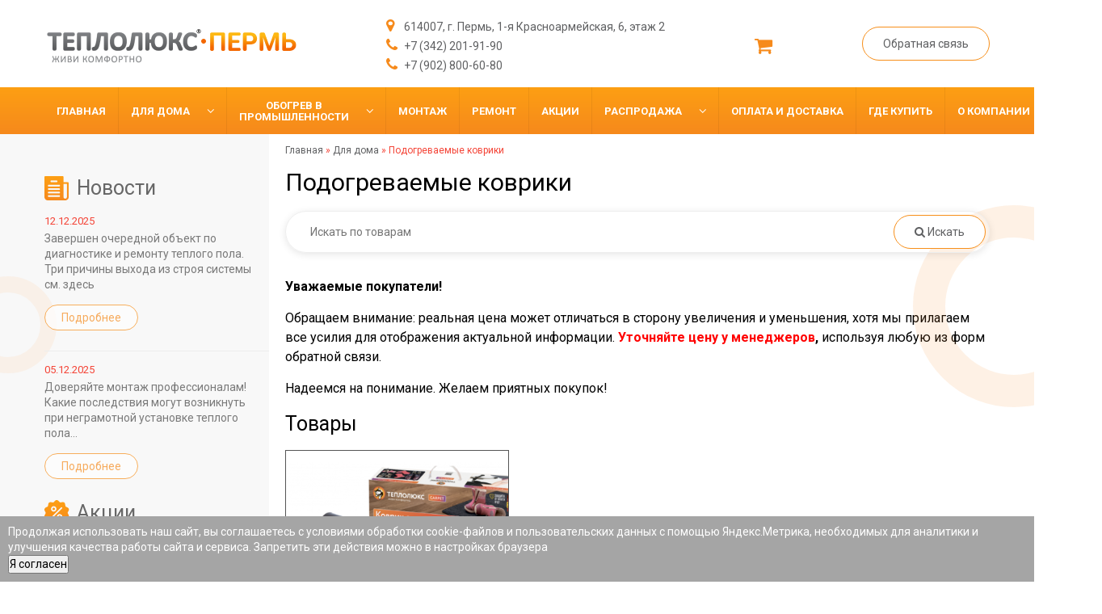

--- FILE ---
content_type: text/html; charset=UTF-8
request_url: https://teplolux.perm.ru/dlya-doma/podogrevaemye-kovriki/
body_size: 8176
content:
<!DOCTYPE html>
<html lang="ru-RU" prefix="og: http://ogp.me/ns# fb: http://ogp.me/ns/fb#">
<head>
	<meta charset="utf-8">
	<meta http-equiv="content-type" content="text/html; charset=utf-8">
	<title>Подогреваемые коврики</title>
	<base href="https://teplolux.perm.ru">
	<meta name="viewport" content="width=device-width">
	<meta name="mobileOptimized" content="480">
	
	<meta name="description" content="">
	<meta name="keywords" content="">
	<meta name="author" content="Теплолюкс">
	<meta property="og:title" content='Подогреваемые коврики'>
	<meta property="og:type" content="website">
	<meta property="og:url" content="https://teplolux.perm.ru/dlya-doma/podogrevaemye-kovriki/">
	<meta property="og:image" content="https://teplolux.perm.ru/assets/images/logo2.png">
	<meta property="og:site_name" content="Теплолюкс">
	<meta property="og:description" content="">
	<meta name="twitter:card" content="summary">
	<meta name="twitter:site" content="Теплолюкс">
	<meta name="twitter:title" content='Подогреваемые коврики'>
	<meta name="twitter:description" content="">
	<meta name="twitter:creator" content="Теплолюкс">
	<meta name="twitter:image:src" content="https://teplolux.perm.ru/assets/images/logo(1).png">
	<meta name="twitter:domain" content="https://teplolux.perm.ru/dlya-doma/podogrevaemye-kovriki/">
	<meta name="format-detection" content="telephone=no">
	<meta name="format-detection" content="address=no">
	<meta http-equiv="x-rim-auto-match" content="none">
	<meta name="yandex-verification" content="227be57a05bf77d2"/>
	<link rel="dns-prefetch" href="//fonts.googleapis.com/">
	<link rel="dns-prefetch" href="//maxcdn.bootstrapcdn.com/">
	<link rel="dns-prefetch" href="//mc.yandex.ru/">
	<link rel="stylesheet" href="https://maxcdn.bootstrapcdn.com/font-awesome/4.6.3/css/font-awesome.min.css">
	<link rel="stylesheet" href="css/basic.css" type="text/css" media="all">
	<link rel="stylesheet" href="css/style.css?3" type="text/css" media="all">
	<link rel="icon" href="favicon.ico" type="image/x-icon">
	<link rel="shortcut icon" href="favicon.ico" type="image/x-icon">
	<link rel="sitemap" type="application/xml" title="sitemap" href="sitemap.xml">
	<link rel="alternate" type="application/rss+xml" title="Новостная лента - Теплолюкс" href="rss.xml">
	<link href='https://fonts.googleapis.com/css?family=Roboto:400,700&subset=latin,cyrillic' rel='stylesheet' type='text/css'>
</head>

	<body>
		<div id="main">
			<div id="header" class="esc">
	<div class="wrap">
		<div class="header">
			<a href="/" class="logo" title="На главную Теплолюкс">
				<img src="assets/images/logo(1).png" alt="">
			</a>
			<div class="contacts">
				<p><i class="fa fa-map-marker"></i> 614007, г. Пермь, 1-я Красноармейская, 6, этаж 2</p>
				<a href="tel:+73422019190"><i class="fa fa-phone"></i> +7 (342) 201-91-90</a>
				<a href="tel:+79028006080"><i class="fa fa-phone"></i> +7 (902) 800-60-80</a>
			</div>
			<!--div class="contacts">
				<a href="tel:+79028006080"><i class="fa fa-phone"></i> +7 (902) 800-60-80</a>
				<a href="tel:"><i class="fa fa-phone"></i> </a>
			</div-->
			<div class="cart" id="smallcart">
				
			</div>
			<div class="callback">
				<span class="call button" data-call="#call">Обратная связь</span>
			</div>
			<span class="menuopen"></span>
		</div>
	</div>
</div>
<div id="menu" class="esc">
	<div class="wrap">
		<ul class="topmenu">
		<li class="first level1 odd"><a href="/"><span>Главная</span></a><li class="level1 parent active even"><a href="/dlya-doma/"><span>Для&nbsp;дома</span></a><span class="showlevel"></span><ul><li class="first level2 odd"><a href="/dlya-doma/elektricheskie-tyoplye-poly/"><span>Электрические тёплые полы</span></a><li class="level2 even"><a href="/dlya-doma/vodyanye-teplye-poly/"><span>Водяные теплые полы</span></a><li class="level2 odd"><a href="/dlya-doma/termoregulyatory/"><span>Терморегуляторы и реле напряжения</span></a><li class="level2 even"><a href="/dlya-doma/obogrev-krovli/"><span> Обогрев кровли </span></a><li class="level2 odd"><a href="/dlya-doma/obogrev-bytovyh-truboprovodov/"><span>Обогрев бытовых трубопроводов</span></a><li class="level2 even"><a href="/dlya-doma/obogrev-krylca-ploshhadok-vezdov-v-garazh/"><span>Обогрев крыльца, площадок, въездов в гараж</span></a><li class="level2 odd"><a href="/dlya-doma/obogrev-zerkal/"><span>Обогрев зеркал</span></a><li class="level2 even"><a href="/dlya-doma/kopiya-obogrev-grunta-v-teplicah/"><span>Обогрев грунта в теплицах</span></a><li class="level2 odd"><a href="/dlya-doma/osushiteli-vlagi-dlya-vannyh-komnat1/"><span>Осушители влаги для ванных комнат</span></a><li class="level2 even"><a href="/dlya-doma/zashhita-ot-potopa/"><span>Защита от потопа</span></a><li class="level2 odd"><a href="/dlya-doma/truby-i-fitingi/"><span>Трубы и фитинги</span></a><li class="level2 current even"><a href="/dlya-doma/podogrevaemye-kovriki/"><span>Подогреваемые коврики</span></a><li class="level2 odd"><a href="/dlya-doma/teplovaya-tehnika/"><span>Тепловая техника</span></a><li class="level2 even"><a href="/dlya-doma/teploizolyaciya/"><span>Теплоизоляция</span></a><li class="last level2 odd"><a href="/dlya-doma/vodonagrevateli/"><span>Водонагреватели</span></a></ul></li><li class="level1 parent odd"><a href="/obogrev-v-promyshlennosti/"><span>Обогрев в промышленности</span></a><span class="showlevel"></span><ul><li class="first level2 odd"><a href="/obogrev-v-promyshlennosti/obogrev-otkrytyh-ploshhadej/"><span>Обогрев открытых площадей</span></a><li class="level2 even"><a href="/obogrev-v-promyshlennosti/obogrev-truboprovodov/"><span>Обогрев трубопроводов</span></a><li class="level2 odd"><a href="/obogrev-v-promyshlennosti/obogrev-rezervuarov-i-emkostej/"><span>Обогрев резервуаров и емкостей</span></a><li class="level2 even"><a href="/obogrev-v-promyshlennosti/nagrevatelnye-kabeli/"><span>Нагревательные кабели</span></a><li class="level2 odd"><a href="/obogrev-v-promyshlennosti/obogrev-krovli-i-vodostochnoj-sistemy/"><span>Обогрев кровли и водосточной системы</span></a><li class="level2 even"><a href="/obogrev-v-promyshlennosti/progrev-betona/"><span>Прогрев бетона</span></a><li class="level2 odd"><a href="/obogrev-v-promyshlennosti/obogrev-polov-i-grunta-pod-morozilnymi-kamerami"><span>Обогрев грунта под морозильными камерами</span></a><li class="level2 even"><a href="/obogrev-v-promyshlennosti/komplektuyushhie/"><span>Комплектующие для монтажа, ремонта</span></a><li class="last level2 odd"><a href="/obogrev-v-promyshlennosti/sistemy-upravleniya-obogrevom/"><span>Системы управления обогревом</span></a></ul></li><li class="level1 even"><a href="/montazhnye-raboty"><span>Монтаж</span></a><li class="level1 odd"><a href="/remont"><span>Ремонт</span></a><li class="level1 even"><a href="/about/akcii/"><span>Акции</span></a><li class="level1 parent odd"><a href="/rasprodazha/"><span>Распродажа</span></a><span class="showlevel"></span><ul><li class="first level2 odd"><a href="/rasprodazha/lyuki-dvercy-revizionnye/"><span>Люки-дверцы для инженерных коммуникаций</span></a><li class="level2 even"><a href="/rasprodazha/ventilyaciya/"><span>Вентиляция</span></a><li class="level2 odd"><a href="/rasprodazha/obogrev-grunta-v-teplicah/"><span>Обогрев грунта в теплицах</span></a><li class="level2 even"><a href="/rasprodazha/osushiteli-vlagi-dlya-vannyh-komnat/"><span>Осушители влаги для ванных комнат</span></a><li class="level2 odd"><a href="/rasprodazha/neptun-bugatti-smart1/"><span>Контроль протечек воды</span></a><li class="level2 even"><a href="/rasprodazha/teplolyuks-flora/"><span>Полотенцесушители Теплолюкс FLORA</span></a><li class="level2 odd"><a href="/rasprodazha/kopiya-rasprodazha-skladskih-ostatkov-tyoplyh-polov"><span>Электрический тёплый пол</span></a><li class="level2 even"><a href="/rasprodazha/polotencesushiteli-margroid/"><span>Полотенцесушители Маргроид</span></a><li class="level2 odd"><a href="/rasprodazha/fitingi-dlya-metalloplastikovyh-trub/"><span>Фитинги для металлопластиковых труб</span></a><li class="level2 even"><a href="/rasprodazha/nagrevatelnyj-kabel1/"><span>Нагревательный кабель</span></a><li class="last level2 odd"><a href="/rasprodazha/santehnika/"><span>Сантехника</span></a></ul></li><li class="level1 even"><a href="/payment-and-delivery"><span>Оплата&nbsp;и&nbsp;доставка</span></a><li class="level1 odd"><a href="/buy"><span>Где&nbsp;купить</span></a><li class="last level1 parent even"><a href="/about/"><span>О&nbsp;компании</span></a><span class="showlevel"></span><ul><li class="first level2 odd"><a href="/about/kontakty"><span>Контакты</span></a><li class="level2 even"><a href="/about/sotrudnichestvo"><span>Сотрудничество</span></a><li class="level2 odd"><a href="/about/novosti/"><span>Новости</span></a><li class="last level2 even"><a href="/about/akcii/"><span>Акции</span></a></ul></li>
			<li><a href="rezultaty-poiska" class="searchtext"><i class="fa fa-search"></i></a></li>
			<li>
				<div class="mobile">
					<p><i class="fa fa-map-marker"></i> 614007, г. Пермь, 1-я Красноармейская, 6, этаж 2</p>
					<a href="tel:"><i class="fa fa-phone"></i> +7 (342) 201-91-90</a>
					<a href="tel:"><i class="fa fa-phone"></i> +7 (902) 800-60-80</a>
					<a href="tel:"><i class="fa fa-phone"></i> </a>
					<!--a href="mailto:info@teplolux.perm.ru"><i class="fa fa-envelope-o"></i> info@teplolux.perm.ru</a-->
				</div>
			</li>
		</ul>
	</div>
</div>
			<div id="double" class="esc">
				<div class="wrap">
					<div class="double">
						<div class="sidebar">
							<a class="allnews" href="about/novosti/">Новости</a>
							<div class="sidenew"><div class="date">12.12.2025</div><div class="sidenewtext">Завершен очередной объект по диагностике и ремонту теплого пола. Три причины выхода из строя системы см. здесь</div><a href="https://teplolux.perm.ru/vypolnennye-proekty/lodzhiya-v-kvartire-perm" class="button side">Подробнее</a></div><div class="sidenew"><div class="date">05.12.2025</div><div class="sidenewtext">Доверяйте монтаж профессионалам! Какие последствия могут возникнуть при неграмотной установке теплого пола...</div><a href="https://teplolux.perm.ru/vypolnennye-proekty/banya-chastnyj-sektor" class="button side">Подробнее</a></div>
							<a class="allsales" href="about/akcii/">Акции</a>
							<div class="sidenew"><div class="date">13.11.2025</div><div class="sidenewtext">Распродажа остатков теплого пола Royal Thermo -20%! Успевайте, пока товар есть в наличии</div><a href="https://teplolux.perm.ru/dlya-doma/elektricheskie-tyoplye-poly/nagrevatelnye-maty/teplyj-pol-royal-thermo-flat-mat/teplyj-pol-royal-thermo-flat-mat-rtfm-2-150-vt-m-0-5m" class="button side">Подробнее</a></div>
						</div>
						<div class="content">
							<div class="bread"><span class="B_crumbBox"><span class="B_firstCrumb"><a class="B_homeCrumb" href="/" title="Тёплые полы ТЕПЛОЛЮКС®  в Перми!">Главная</a></span>  &raquo;  <a class="B_crumb" href="/dlya-doma/" title="Теплые полы для дома">Для&nbsp;дома</a>  &raquo;  <span class="B_lastCrumb"><span class="B_currentCrumb">Подогреваемые коврики</span></span></span></div>
							<h1 class="heading3">Подогреваемые коврики</h1>
							<div class="search">
								<form action="rezultaty-poiska" method="get">
									<input type="hidden" name="advsearch" value="allwords">
									<button type="submit" class="button"><i class="fa fa-search"></i> Искать</button>
									<label><input placeholder="Искать по товарам" type="text" name="search" value=""></label>
								</form>
							</div>
							<div class="text over">
								<p><strong>Уважаемые покупатели!</strong></p>
<p>Обращаем внимание: реальная цена может отличаться в сторону увеличения и уменьшения, хотя мы прилагаем все усилия для отображения актуальной информации. <strong><span style="color: #ff0000;">Уточняйте цену у менеджеров</span>, </strong>используя любую из форм обратной связи.</p>
<p>Надеемся на понимание. Желаем приятных покупок!</p>
							</div>
							
							<div class="heading4">Товары</div>
							<div class="products">								<div class="product">
									<a href="/dlya-doma/podogrevaemye-kovriki/teplolyuks-carpet-podogrevaemyj-kovrik-dlya-sushki-obuvi-80h50-seryj" class="productlink sh0">
										<div class="productimage no" style="background-image:url('assets/cache/images/assets/galleries/117/carpet_1-360x240-3aa.png');"></div>
										<div class="producttitle">
											«Теплолюкс Carpet» подогреваемый коврик для сушки обуви и обогрева ног, 80х50, серый
											<span>(упакован в картонную коробку)</span>
										</div>
									</a>
									<div class="price"><s class="oldprice"></s>4 690</div> <span class="pricenote">Цена при заказе с сайта</span>
									<span class="button tocart" data-id="117">В корзину</span>
									
								</div></div>
							
							
							<div class="both"></div>
							<br>
							<div class="text over">
								
							</div>
						</div>
					</div>
				</div>
			</div>
			<div id="form" class="esc">
	<div class="wrap">
		<div class="form alignc">
			<div class="heading4">Нужна консультация специалиста?</div>
			<br>
			<div class="f18 gray">Оставьте заявку, и мы Вам перезвоним</div>
			<br><br><br>
			<form method="post" action="dlya-doma/podogrevaemye-kovriki/" class="ajaxform">
				<input type="hidden" name="formid" value="mailer">
				<input type="hidden" name="pagetitle" value='Подогреваемые коврики'>
				<input type="hidden" name="subject" value="Заказ звонка">
				<input type="hidden" name="url" value="https://teplolux.perm.ru/dlya-doma/podogrevaemye-kovriki/">
				<label><input type="text" name="name" value="" placeholder="Ваше имя *" required="required"></label><!--required="required"-->
				<label><input type="tel" name="phone" value="" placeholder="Телефон *" pattern="((8|\+7)[\- ]?)?(\(?\d{3}\)?[\- ]?)?[\d\- ]{7,10}" required="required"></label><!--pattern="((8|\+7)[\- ]?)?(\(?\d{3}\)?[\- ]?)?[\d\- ]{7,10}" required="required"-->
				<button class="button invert" type="submit">Заказать звонок</button>
			</form>
			<br><br>
			<mark><input type="checkbox" name="policy" value="согласен" style="width:auto;display:inline-block;" required> Нажимая кнопку «Заказать звонок», Вы выражаете свое согласие с<br> <a href="assets/images/docs/private_policy.pdf" target="_blank">Политикой конфиденциальности</a> И <a href="assets/images/docs/user_agreement.pdf" target="_blank">Пользовательским соглашением</a>.</mark>
			<br><br>
		</div>
	</div>
</div>
			<div id="empty"></div>
		</div>
		<div id="footer" class="esc">
	<div class="wrap">
		<div class="footer">
			<ul>
				<li><a href="https://teplolux.perm.ru/payment-and-delivery">Оплата и доставка</a></li>
				<li><a href="https://teplolux.perm.ru/about/">О компании</a></li>
				<li><a href="https://teplolux.perm.ru/buy">Где купить</a></li>
			</ul>
			<ul>
				<!--li><a href="">Обратная связь</a></li>
				<li><a href="">Написать нам</a></li>
				<li><a href="">Заказать звонок</a></li-->
			</ul>
			<ul>
				<li><a href="">Адрес: 614007, г. Пермь, 1-я Красноармейская, 6, этаж 2</a></li>
				<li><a href="">Телефон: </a></li>
				<li><a href="https://teplolux.perm.ru/about/kontakty">Схема проезда</a></li>
			</ul>
			<div class="soc">
				
					<a target="_blank" class="vk" href="https://vk.com/teplolux_perm"><i class="fa fa-vk"></i></a>
					
				<a target="_blank" class="tg" href="https://t.me/teploluxperm" style="font-size:80%;"><i class="fa fa-send"></i></a>
				<a target="_blank" class="oz" href="https://www.ozon.ru/seller/klever-market-246200/products/?miniapp=seller_246200" style="font-size:80%;"></a>
				<a target="_blank" class="ym" href="https://market.yandex.ru/business--teploliuks-market/32534560?generalContext=t%3DshopInShop%3Bi%3D1%3Bbi%3D32534560%3B&rs=eJwz4v7EyMHBKLDwEKsEAwAU5gLS&searchContext=sins_ctx" style="font-size:80%;"></a>
					
			</div>
			<br>
			<div class="copy">© 2026 ТЕПЛОЛЮКС-ПЕРМЬ Все права защищены</div>
			Разработка сайтов: <a href="//agincom.ru" target="_blank" class="dev">Агентство Интернет Коммуникаций</a>
		</div>
		<div class="ur" style="font-size:12px;line-height:1.2;">
			Все содержащиеся на данном сайте сведения носят исключительно информационный характер и не являются публичной офертой, определяемой положениями статьи 437 Гражданского кодекса Российской Федерации. Для получения более детальной информации о характеристиках, наличии и стоимости товаров обращайтесь к менеджерам компании.
		</div>
	</div>
</div>
		<div id="call" class="modal">
	<div class="modalinner">
		<div class="heading4">Заказать звонок</div>
		<form method="post" action="dlya-doma/podogrevaemye-kovriki/" class="ajaxform">
			<input type="hidden" name="formid" value="mailer">
			<input type="hidden" name="pagetitle" value='Подогреваемые коврики'>
			<input type="hidden" name="subject" value="Заказ звонка">
			<input type="hidden" name="url" value="https://teplolux.perm.ru/dlya-doma/podogrevaemye-kovriki/">
			<label><input type="text" name="name" value="" placeholder="ФИО *" required="required"></label><!--required="required"-->
			<label><input type="tel" name="phone" value="" placeholder="Телефон *" pattern="((8|\+7)[\- ]?)?(\(?\d{3}\)?[\- ]?)?[\d\- ]{7,10}" required="required"></label><!--pattern="((8|\+7)[\- ]?)?(\(?\d{3}\)?[\- ]?)?[\d\- ]{7,10}" required="required"-->
			<label><input type="email" name="email" value="" placeholder="E-mail"></label>
			<label><textarea name="text" placeholder="Комментарий"></textarea></label>
			<button class="button invert" type="submit">Отправить</button>
			<br><br>
			<mark><input type="checkbox" name="policy" value="согласен" style="width:auto;display:inline-block;" required> Нажимая кнопку «Отправить», Вы выражаете свое согласие с<br> <a href="assets/images/docs/private_policy.pdf" target="_blank">Политикой конфиденциальности</a> И <a href="assets/images/docs/user_agreement.pdf" target="_blank">Пользовательским соглашением</a>.</mark>
			<br><br>
		</form>
		<span class="close"></span>
	</div>
</div>
<div id="consult" class="modal">
	<div class="modalinner">
		<div class="heading4">Получить консультацию</div>
		<form method="post" action="dlya-doma/podogrevaemye-kovriki/" class="ajaxform">
			<input type="hidden" name="formid" value="mailer">
			<input type="hidden" name="pagetitle" value='Подогреваемые коврики'>
			<input type="hidden" name="subject" value="Запрос консультации">
			<input type="hidden" name="url" value="https://teplolux.perm.ru/dlya-doma/podogrevaemye-kovriki/">
			<label><input type="text" name="name" value="" placeholder="ФИО *" required="required"></label><!--required="required"-->
			<label><input type="tel" name="phone" value="" placeholder="Телефон *" pattern="((8|\+7)[\- ]?)?(\(?\d{3}\)?[\- ]?)?[\d\- ]{7,10}" required="required"></label><!--pattern="((8|\+7)[\- ]?)?(\(?\d{3}\)?[\- ]?)?[\d\- ]{7,10}" required="required"-->
			<label><input type="email" name="email" value="" placeholder="E-mail"></label>
			<label><textarea name="text" placeholder="Комментарий"></textarea></label>
			<button class="button invert" type="submit">Отправить</button>
			<br><br>
			<mark><input type="checkbox" name="policy" value="согласен" style="width:auto;display:inline-block;" required> Нажимая кнопку «Отправить», Вы выражаете свое согласие с<br> <a href="assets/images/docs/private_policy.pdf" target="_blank">Политикой конфиденциальности</a> И <a href="assets/images/docs/user_agreement.pdf" target="_blank">Пользовательским соглашением</a>.</mark>
			<br><br>
		</form>
		<span class="close"></span>
	</div>
</div>
		<div id="metrika-note" style="display:flex;flex-direction:column;gap:10px;align-items:flex-start;padding:10px;background:#a5a5a5;color:#fff;position:fixed;bottom:0;left:0;right:0;z-index:99999;font-size:14px;">
    Продолжая использовать наш сайт, вы соглашаетесь с условиями обработки cookie-файлов и пользовательских данных с помощью Яндекс.Метрика, необходимых для аналитики и улучшения качества работы сайта и сервиса. Запретить эти действия можно в настройках браузера
    <button id="metrika-agree" style="cursor:pointer">Я согласен</button>
</div>

<noscript><div><img src="https://mc.yandex.ru/watch/61466527" style="position:absolute; left:-9999px;" alt="" /></div></noscript>
<script>
	const counter=61466527;
	window.addEventListener('DOMContentLoaded',function(){
		(function(m,e,t,r,i,k,a){m[i]=m[i]||function(){(m[i].a=m[i].a||[]).push(arguments)};m[i].l=1*new Date();k=e.createElement(t),a=e.getElementsByTagName(t)[0],k.async=1,k.src=r,a.parentNode.insertBefore(k,a)})(window,document,'script','//mc.yandex.ru/metrika/tag.js','ym');
		if(gc1('agreement')==1)initcounter();
		document.getElementById('metrika-agree').onclick=initcounter;
		ym(counter,'init',{clickmap:true,trackLinks:true,accurateTrackBounce:true,webvisor:true,ecommerce:"dataLayer"});//
		function initcounter(){
			document.getElementById('metrika-note').style.display='none';
			//ym(counter,'init',{clickmap:true,trackLinks:true,accurateTrackBounce:true,webvisor:true,ecommerce:"dataLayer"});
			sc1('agreement','1',7);
			//вставка скриптов
			let s1 = document.createElement('script');
			s1.textContent = `(function() { 
      var s = document['createElement']('script');
      s.type = 'text/javascript'; 
      s.async = true; 
      s.charset = 'utf-8';  
      s.src = '//cleversite.ru/cleversite/widget_new.php?supercode=1&referer_main='+encodeURIComponent(document.referrer)+'&clid=60316ydEKh&siteNew=78712'; 
      var ss = document['getElementsByTagName']('script')[0]; 
      if(ss) {
        ss.parentNode.insertBefore(s, ss);
      } else {
        document.documentElement.firstChild.appendChild(s);
      };
    })();`
			document.body.append(s1);
			/*let s2 = document.createElement('script');
			s2.textContent = ``;
			document.body.append(s2);
			let s3 = document.createElement('script');
			s3.src=""
			document.body.append(s3);*/
		}
	})
	function gc1(n){var m=document.cookie.match(new RegExp("(?:^|; )"+n.replace(/([\.$?*|{}\(\)\[\]\\\/\+^])/g,'\\$1')+"=([^;]*)"));return m?decodeURIComponent(m[1]):undefined};
	function sc1(n,v,d){var t=new Date();t.setTime(t.getTime()+d*864e5);document.cookie=n+'='+escape(v)+';expires='+t.toGMTString()+';path=/'};
</script>
<script src="assets/js/jquery.min.js"></script>
<script>
	$(function(){
		var hh=$('#header').outerHeight();
		$('.subheader').height(hh);
		$(document).on('click','.toggle',function(){$(this).toggleClass('active').next().slideToggle();});
		$('.showlevel').on('click',function(e){e.stopPropagation();$(this).toggleClass('active');});
		$('.menuopen').on('click',function(){$(this).toggleClass('show');$('.topmenu').toggleClass('show')});
		$('.text table').wrap('<div class="scrolled" />');
		var $pluses=$('.pluses');
		$pluses.height($pluses.height());
		/*--*/
		$(document).on('change','input.count,input.count2',function(){
			var val1=parseInt($(this).val());
			if(val1<1)val1=1;
			if(isNaN(val1))val1=1;
			//if(val1>$(this).data('max'))val1=$(this).data('max');
			$(this).val(val1);
			//$count.attr('data-count',val1);
		});
		$('.minus').on('click',function(){
			var input=$(this).next();
			var val=input.val();
			if(val>1){
				val--;
			}else{
				val=1;
			}
			input.val(val);
			//$count.attr('data-count',val);
		});
		$('.plus').on('click',function(){
			var input=$(this).prev();
			var val=input.val();
			//var max=input.data('max');
			if(val>0){
				val++;
			}else{
				val=1;
			}
			//if(val>max)val=max;
			input.val(val);
			//$count.attr('data-count',val);
		});
		var $tabs=$('.tabs>span');
		var $tabitems=$('.tab-items>div');
		$tabs.on('click',function(){
			$(this).addClass('active').siblings().removeClass('active');
			$tabitems.eq($(this).index()).addClass('active').siblings().removeClass('active');
		});
		/*-скролл по якорям-*/
		$(document).on('click','a[href^="#"]',function(e){
			e.preventDefault();
		    el=$(this).attr("href");
		    dest=$(el).offset().top||$('name="'+el.slice(1)+'"').offset().top;
		    $('body,html').animate({scrollTop:dest-50},500);
		});	
		/*-модалки-*/
		$('[data-call]').on('click',function(e){
			e.stopPropagation();
			var form=$(this).data('call');
			var data=$(this).data();
			$(form).addClass('visible');
			for(var k in data){
				$(form).find('[name="'+k+'"]').val(data[k]);
				//console.log('$([name="'+k+'"]).val('+data[k]+');');
			};
		});
		$('.modalinner').on('click',function(e){e.stopPropagation();});
		$('.close').click(function(){$(this).parents('.modal').removeClass('visible');});
		$('.modal').on('click',function(){$(this).removeClass('visible');});
		/*-отправка форм-*/
		$(document).on('click','.alerts',function(){$(this).remove();});	
		$(document).on('submit','form.ajaxform',function(e){
			e.preventDefault();
			var $form=$(this);
			var $submit=$form.find(':submit');
			$submit.prop('disabled',true);
			var formData=new FormData(this);
			
			$.ajax({
				type:'post',
				url:'mailer', 
				data:formData,//$form.serialize(),
				processData:false,
    			contentType:false,
				success:function(response){
					$('.alerts').remove();
					var data=JSON.parse(response);
					if(data.status){
						$form[0].reset();
						$form.parents('.modal').removeClass('visible');
						$('body').append('<div class="alerts success">Ваше сообщение успешно отправлено</div>');
						if(formData.get('formid')=='mailer') { ym(61466527, 'reachGoal', 'zvonok');}
						if(formData.get('formid')=='shoporder') { window.location='spasibo'; ym(61466527, 'reachGoal', 'zakaz_korzina');}
					}else{
						var err='';
						for(var key in data.errors){
							$form.find('[name="'+key+'"]').addClass('invalid');
							for(var key2 in data.errors[key]){
								err+=data.errors[key][key2];
							}
						}
						for(var key in data.messages){
							err+=data.messages[key];
						}
						$('body').append('<div class="alerts">'+err+'</div>');
					}
					$submit.prop('disabled',false);
				},
				error:function(){
					$('.alerts').remove();
					$('body').append('<div class="alerts">Отправка не удалась</div>');
					$submit.prop('disabled',false);
				}
			});
			return false;
		});
	});
</script>



<script>
	$(function(){
		var $fullcart=$('#fullcart');
		var $smallcart=$('#smallcart');
		if($fullcart.length)fullcart();
		if($smallcart.length)cart();
		$.ajax({
			type:'post',
			url:'cart',
			data:{type:'isadded',id:48},
			success:function(result){
				if(result)$('.tocart').addClass('added');
			},
			error:function(){console.log('Ошибка AJAX! Не удалось проверить товар.');}
		});
		$(document).on('click','.tocart',function(){
			let $this=$(this);
			$.ajax({
				type:'post',
				url:'cart',
				data:{type:'add',id:$(this).data('id'),count:$('[name="count"]').val()},
				success:function(result){
					$smallcart.html(result);
					$this.addClass('added');
					fullcart();
				},
				error:function(){console.log('Ошибка AJAX! Не удалось добавить товар.');}
			});
		});
		$(document).on('click','.delcart',function(){
			$.ajax({
				type:'post',
				url:'cart',
				data:{type:'del',id:$(this).data('id')},
				success:function(result){
					$smallcart.html(result);
					fullcart();
				},
				error:function(){console.log('Ошибка AJAX корзины! Не удалось удалить товар.');}
			});
		});
		$(document).on('click','.delall',function(){
			$.ajax({
				type:'post',
				url:'cart',
				data:{type:'delall',id:$(this).data('id')},
				success:function(result){
					$smallcart.html(result);
					fullcart();
				},
				error:function(){console.log('Ошибка AJAX корзины! Не удалось очистить корзину.');}
			});
		});
		$(document).on('click','.clearall',function(e){
			e.stopPropagation();
			$.ajax({
				type:'post',
				url:'cart',
				data:{type:'clear'},
				success:function(result){
					$smallcart.html(result);
					fullcart();
				},
				error:function(){console.log('Ошибка AJAX корзины! Не удалось удалить все товары данного id.');}
			});
		});
		function fullcart(){
			if(!$fullcart.length)return;
			$.ajax({
				type:'post',
				url:'cart',
				data:{type:'fullcart'},
				success:function(result){
					$fullcart.html(result);
				},
				error:function(){console.log('Ошибка AJAX корзины! Не удалось получить данные полной корзины');}
			});
		};
		function cart(){
			if(!$smallcart.length)return;
			$.ajax({
				type:'post',
				url:'cart',
				//crossDomain:true,
				//dataType:'jsonp',
				data:{type:'smallcart'},
				success:function(result){
					$smallcart.html(result);
				},
				error:function(){console.log('Ошибка AJAX корзины! Не удалось получить данные малой корзины');}
			});
		};
	});
</script>

<!-- Cleversite chat button --
  <script type='text/javascript'>
    (function() { 
      var s = document['createElement']('script');
      s.type = 'text/javascript'; 
      s.async = true; 
      s.charset = 'utf-8';  
      s.src = '//cleversite.ru/cleversite/widget_new.php?supercode=1&referer_main='+encodeURIComponent(document.referrer)+'&clid=60316ydEKh&siteNew=78712'; 
      var ss = document['getElementsByTagName']('script')[0]; 
      if(ss) {
        ss.parentNode.insertBefore(s, ss);
      } else {
        document.documentElement.firstChild.appendChild(s);
      };
    })(); 
  </script>
<!-- / End of Cleversite chat button -->
		
	</body>
</html> 

--- FILE ---
content_type: text/html; charset=UTF-8
request_url: https://teplolux.perm.ru/cart
body_size: -40
content:
 <i class="fa fa-shopping-cart"></i>

--- FILE ---
content_type: text/css
request_url: https://teplolux.perm.ru/css/basic.css
body_size: 2574
content:
/*общие стили*/
@charset "utf-8";
/*@font-face{font-family:CyrillicGoth;src:local(CyrillicGoth),url(CyrillicGoth.ttf);}*/
*{padding:0;margin:0;outline:0;}
html,body{width:100%;height:100%;color:#000;background:#fff;min-width:480px;-ms-text-size-adjust:100%;-webkit-text-size-adjust:100%}
body,textarea,input,button{font:14px/1.36 roboto,arial,sans-serif;}
article,aside,details,figcaption,figure,footer,header,main,menu,nav,section,summary{display:block;}
audio,canvas,progress,video{display:inline-block;}
audio:not([controls]){display:none;height:0;}
progress{vertical-align:baseline;}
.wrap{min-width:450px;max-width:1170px;position:relative;margin:0 auto;clear:both;}
.wrap:after,.clearfix:after{content:"";display:table;clear:both;}
.esc{clear:both;min-width:480px;position:relative;}
.fleft{float:left;}
.fright{float:right;}
.alignr,.justifyright{text-align:right;}
.alignl,.justifyleft{text-align:left;}
.alignc{text-align:center;}
.alignj,.justifyfull{text-align:justify;}
.nobr{white-space:nowrap;}
.just{display:inline-block;width:90%;height:1px;line-height:0;}
.white{color:#fff;}
.gray{color:#878787;}
.green{color:#679A01;}
.orange{color:#FE6634;}
.black{color:#000;}
.red{color:#BE0000;}
.dred{color:#99121B;}
.blue{color:#2F6291;}
.bold{font-weight:bold;}
.f10{font-size:10px;}
.f11{font-size:11px;}
.f12{font-size:12px;}
.f13{font-size:13px;}
.f14{font-size:14px;}
.f15{font-size:15px;}
.f16{font-size:16px;}
.f18{font-size:18px;}
.f20{font-size:20px;}
.f22{font-size:22px;}
.f24{font-size:24px;}
.f26{font-size:26px;}
.f28{font-size:28px;}
.f30{font-size:30px;}
.f32{font-size:32px;}
.f34{font-size:34px;}
.f36{font-size:36px;}
.f38{font-size:38px;}
.f40{font-size:40px;}
.both{clear:both;}
.over{overflow:hidden;}
.hidden{display:none;}
.viblock{display:inline-block;vertical-align:middle;line-height:1.18;white-space:normal;}
a{background-color:transparent;-webkit-text-decoration-skip:objects;}
a:active,a:hover{outline:0;}
img{max-width:100%;height:auto;line-height:1.2;border:0;}
::-moz-focus-inner{border:0;padding:0;}
:focus{outline:none;}

/*#main{position:relative;min-height:100%;height:auto!important;height:100%;background:#fff;}
#empty{height:200px;clear:both;}
#footer{height:200px;padding:32px 0 0;line-height:24px;overflow:hidden;margin-top:-200px;background:#fff;z-index:1;box-sizing:border-box;}*/

.bread{font-size:12px;}
.breadcrumbs,.breadcrumbs ul,.breadcrumbs li{display:inline;}
.breadcrumbs li:after{content:" › ";color:#a4a4a4;}

/*слили контента*/
.text{font-size:16px;line-height:1.5;}
.text h1,.text h2,.text h3,.text h4{min-width:150px;}
.text h1{font-weight:normal;font-size:30px;padding:0 0 15px;}
.text h2{font-weight:normal;font-size:30px;padding:0 0 15px;}
.text h3{font-weight:normal;font-size:25px;padding:0 0 15px;}
.text h4{font-weight:normal;font-size:25px;padding:0 0 15px;}
.text p{padding:0 0 15px;min-width:150px;}
.text ul,.text ol{padding:0 0 15px 20px;min-width:200px;}
.text table{max-width:100%;width:100%;border-collapse:collapse;margin:0 0 15px;}
.text td,.text th{padding:1px 8px;border:1px solid #DFDFDF;}
.text table p{padding:0;}
.text table td[colspan]{height:51px;font-size:18px;}
.text tr:nth-child(even){background:#eee;}
.text a{color:#A12412;}
.text img{max-width:100%;border:0px solid #DFDFDF;box-sizing:border-box;}
.text .justifyright{text-align:right;}
.text .justifyleft{text-align:left;}
.text .justifyfull{text-align:justify;}
.text img[style*="float: right;"],.text figure.align-right{float:right;margin:4px 0 12px 32px;max-width:50%;}
.text img[style*="float: left;"],.text figure.align-left{float:left;margin:4px 32px 12px 0;max-width:50%;}
.text figure{display:inline-block;margin:4px 0 12px;max-width:100%;}
.text figcaption{font-size:14px;text-align:center;padding:2px 0 0;}
.text img[style*="display: block;"],.text figure.align-center{display:block;clear:both;text-align:center;}
.text iframe{max-width:100%;}

/*элементы управления*/
.prev,.next{display:block;position:absolute;top:0;left:0;bottom:0;width:32px;cursor:pointer;}
.disabled .prev,.disabled .next{cursor:default;}
.next{left:auto;right:0;}
/*.nav{display:block;position:absolute;bottom:32px;left:32px;right:32px;text-align:center;}
.nav span{display:inline-block;width:10px;height:10px;border:1px solid #333;border-radius:50%;margin:5px;cursor:pointer;}
.nav span.current{background:#fff;}
.nav span:hover{background:rgba(255,255,255,.5);}*/
.disabled .nav span,.slider .nav span.current{cursor:default;}

/*просмотр в стиле фанси*/
#fngh6{display:none;position:fixed;top:0;bottom:0;left:0;right:0;background:rgba(0,0,0,.8);text-align:center;z-index:98;overflow:auto;}
#fngh7{display:inline-block;vertical-align:middle;border:9px solid #fff;border-radius:3px;max-width:96%;max-height:96%;background:#fff;transition:.2s;position:relative;}
#cls,#nxt,#prv{display:block;position:absolute;cursor:pointer;}
#cls{background:url(fancy_close.png);width:30px;height:30px;top:-20px;right:-20px;}
#prv{background:url(fancy_nav_left.png)no-repeat 50% 50%;top:0;left:0;bottom:0;width:50px;opacity:0;transition:.2s;}
#nxt{background:url(fancy_nav_right.png)no-repeat 50% 50%;top:0;right:0;bottom:0;width:50px;opacity:0;transition:.2s;}
#fngh7:hover #prv,#fngh7:hover #nxt{opacity:.5;}
#fngh7:hover #prv:hover,#fngh7:hover #nxt:hover{opacity:1;}
#fngh6 img{display:block;max-width:100%;max-height:100%;max-height:92vh;}
#fngh6 iframe{display:block;max-width:100%;max-height:100%;max-height:92vh;height:90vh;width:120vh;}

/*модалки и формы*/
.modal{visibility:hidden;display:flex;position:fixed;top:0;left:0;right:0;bottom:0;background:rgba(0,0,0,.0);overflow:auto;z-index:5;transition:.3s;}
.modalinner{opacity:0;top:-100px;margin:auto;position:relative;width:320px;padding:30px;background:#fff;border-radius:2px;border:1px solid #ddd;transition:.3s;}
.modal.visible{visibility:visible;background:rgba(0,0,0,.6);}
.modal.visible .modalinner{opacity:1;top:0;transition:.3s .3s;}
.close{display:block;position:absolute;top:0;right:0;width:44px;height:44px;background:url(close.png)no-repeat 50% 50%;cursor:pointer;}
.form{}
.form label{display:block;}
.form input,.form select,.form textarea{display:block;width:100%;box-sizing:border-box;border:1px solid #ddd;border-radius:2px;padding:8px 12px;background:#fff;text-align:left;line-height:1.2;font-size:14px;}
.form textarea{resize:vertical;min-height:72px;}
.errors{color:#981b00;padding:8px 0 0;font-size:13px;text-align:left;}
.requiredlist span{font-weight:bold;}

.alerts{position:fixed;top:15px;right:15px;background:rgba(204,0,55,.6) url(close1.png)no-repeat 100% 0;border:8px solid transparent;border-radius:4px;box-shadow:0 0 5px rgba(0,0,0,.4);color:#fff;padding:16px 4px 10px;z-index:6;cursor:pointer;opacity:0;transform:translateY(-60px);animation:alerts 2s linear forwards;}
.alerts.success{background-color:rgba(0,170,187,.6);}
@keyframes alerts{
	0%{opacity:0;transform:translateY(-60px);}
	40%{opacity:1;transform:translateY(0);}
	50%{opacity:0;transform:translateY(0);}
	60%{opacity:1;transform:translateY(0);}
	70%{opacity:0;transform:translateY(0);}
	80%{opacity:1;transform:translateY(0);}
	90%{opacity:0;transform:translateY(0);}
	100%{opacity:1;transform:translateY(0);}
}

.flex{display:flex;flex-wrap:wrap;justify-content:space-between;}
.flex-item{flex:1 1 260px;}

/*система сеток*/
.row{margin:0 -15px;clear:both;}
.row:after{content:"";display:table;clear:both;}
.col-1,.col-2,.col-3,.col-4,.col-5,.col-6,.col-7,.col-8,.col-9,.col-10,.col-11,.col-12{position:relative;min-height:1px;padding:0 15px;box-sizing:border-box;float:left;}
.col-1{width:8.33333333%;}
.col-2{width:16.66666667%;}
.col-3{width:25%;}
.col-4{width:33.33333333%;}
.col-5{width:41.66666667%;}
.col-6{width:50%;}
.col-7{width:58.33333333%;}
.col-8{width:66.66666667%;}
.col-9{width:75%;}
.col-10{width:83.33333333%;}
.col-11{width:91.66666667%;}
.col-12{width:auto;float:none;clear:both;}

/*чуть поменьше обычного экрана*/
@media (max-width:1200px) {
	.wrap{margin:0 15px;}
	#empty{height:0;}
	#footer{height:auto;margin:0;}
	.col-sm-1{width:8.33333333%;}
	.col-sm-2{width:16.66666667%;}
	.col-sm-3{width:25%;}
	.col-sm-4{width:33.33333333%;}
	.col-sm-5{width:41.66666667%;}
	.col-sm-6{width:50%;}
	.col-sm-7{width:58.33333333%;}
	.col-sm-8{width:66.66666667%;}
	.col-sm-9{width:75%;}
	.col-sm-10{width:83.33333333%;}
	.col-sm-11{width:91.66666667%;}
	.col-sm-12{width:auto;float:none;clear:both;}
	.alignl-sm{text-align:left;}
	.alignr-sm{text-align:right;}
	.alignc-sm{text-align:center;}
	.hidden-sm{display:none;}
	.visible-sm{display:block;}
	.fleft-sm{float:left;}
	.fright-sm{float:right;}
	.fnone-sm{float:none;}
}

/*планшетики*/
@media (max-width:991px) {
	
}
/*маленькие планшетики и большие телефончики*/
@media (max-width:767px){
	.col-xs-1{width:8.33333333%;}
	.col-xs-2{width:16.66666667%;}
	.col-xs-3{width:25%;}
	.col-xs-4{width:33.33333333%;}
	.col-xs-5{width:41.66666667%;}
	.col-xs-6{width:50%;}
	.col-xs-7{width:58.33333333%;}
	.col-xs-8{width:66.66666667%;}
	.col-xs-9{width:75%;}
	.col-xs-10{width:83.33333333%;}
	.col-xs-11{width:91.66666667%;}
	.col-xs-12{width:auto;float:none;clear:both;}
	.alignl-xs{text-align:left;}
	.alignr-xs{text-align:right;}
	.alignc-xs{text-align:center;}
	.hidden-xs{display:none;}
	.visible-xs{display:block;}
	.fleft-xs{float:left;}
	.fright-xs{float:right;}
	.fnone-xs{float:none;}
}
	
}
/*телефончики*/
@media (max-width:480px) {
	@-ms-viewport{width:480px;}
	@-o-viewport{width:width:480px;} 
	@viewport{width:width:480px;}
}


--- FILE ---
content_type: text/css
request_url: https://teplolux.perm.ru/css/style.css?3
body_size: 4982
content:
#header{z-index:3;background:#fff;padding:20px 0 15px;color:#5F6062;}
.header{display:flex;justify-content:space-between;white-space:nowrap;align-items:center;}
.fa-phone,.fa-map-marker{color:#f68a1b;width:19px;font-size:18px;}
.fa-clock-o,.fa-envelope-o{color:#f44336;width:19px;font-size:17px;}
.contacts{white-space:nowrap;line-height:24px;}
.contacts a{display:block;text-decoration:none;color:#5F6062;}
.fa-shopping-cart{color:#f68a1b;font-size:24px;}
.cart{}
.cart a{display:block;text-decoration:none;position:relative;}
.cart span{position:absolute;top:-8px;right:-8px;font-size:11px;line-height:18px;height:16px;min-width:16px;background:#fff;border:1px solid #F68A1B;border-radius:9px;text-align:center;color:#5F6062;}

.pricenote{color:blue;font-weight:bold;}

#menu{height:58px;background:linear-gradient(0deg,#F6891C,#FD9F13);z-index:2;}
.scrolled{max-width:100%;overflow:auto;}
.text colgroup,.text td,.text th{width:auto!important;height:auto!important;}
.text tr{height:auto!important;}
.text table{width:100%!important;height:auto!important;}

.topmenu{display:flex;justify-content:space-between;}
.topmenu li{display:block;position:relative;list-style:none;flex:1 1 auto;}
.topmenu li+li{border-left:1px solid rgba(0,0,0,.06);}
.topmenu a{display:block;padding:0 15px;color:#fff;text-decoration:none;transition:.2s;line-height:58px;text-align:center;font-weight:bold;text-transform:uppercase;font-size:13px;}
.topmenu a span{display:inline-block;line-height:1.1;vertical-align:middle;}
/*.topmenu .current>a,.topmenu .active>a{color:#64B2FA;text-decoration:underline;}*/
.topmenu a:hover,.topmenu:hover .current:hover{background-color:rgba(0,0,0,.1);}
/*.topmenu .current:first-child{display:none;}*/
.parent>a{padding:0 45px 0 15px;}
.showlevel{position:absolute;top:0;right:0;bottom:0;width:40px;background:rgba(0,0,0,.0) url(arrow_down.png)no-repeat 50% 50%;transition:background .2s;cursor:pointer;}
.showlevel:hover,.showlevel.active{background-color:rgba(0,0,0,.2);}
.showlevel.active{transform:rotate(180deg);}
.topmenu ul{display:block;position:absolute;top:100%;left:0;visibility:hidden;opacity:0;transform:translateY(20px);transition:.2s;background:#F2f2f2;width:100%;min-width:240px;}
.topmenu li:nth-child(n+5) ul{left:auto;right:0;}
.topmenu ul a{padding:15px;line-height:1.1;color:#333;}
.topmenu ul li+li:before{content:"";display:block;position:absolute;top:0;left:15px;right:15px;height:1px;background:#7F90BB;}
.parent:hover ul,.showlevel.active+ul{visibility:visible;opacity:1;transform:translateY(0);}
.menuopen,#menu .mcontacts,#menu .closemenu{display:none;}

.button,.text .button{display:inline-block;padding:8px 25px;margin:5px 0;line-height:24px;color:#5F6062;text-decoration:none;box-sizing:border-box;border:1px solid #F78F1A;text-align:center;cursor:pointer;transition:.2s;border-radius:21px;position:relative;overflow:hidden;user-select:none;-webkit-user-select:none;white-space:nowrap;background:#fff;}
.button:hover{color:#fff;background:#F78F1A;}
.button.fill:before{content:"";display:block;position:absolute;top:0;left:0;width:200%;height:100%;background:linear-gradient(90deg,#FF2B6A,#FF9900 50%,#FF9900);transition:.2s;}
.button.fill:hover:before{left:-100%;}
.button span{position:relative;z-index:1;color:#fff;}
.button.side{color:#F68A1B;opacity:.7;padding:3px 20px;}
.button.side:hover{color:#F68A1B;background:none;opacity:1;}
.product .button{color:#F68A1B;padding:3px 20px;position:absolute;left:10px;bottom:15px;}
.product .button:hover{color:#fff;}
.button.invert{color:#fff;background:#F78F1A;}
.button.invert:hover{color:#5F6062;background:#fff;}
.buttons{display:flex;margin:0 -15px;}
.buttons .button{margin:2px 15px 3px;flex:1;}
.button.tocart.added:before{content:"В корзине";display:block;position:absolute;top:0;left:0;right:0;bottom:0;color:#fff;background:#FF3B14;padding:8px 25px;transition:.2s;}
.button.tocart.added:hover:before{opacity:0;}
.product .button.tocart.added:before{padding:3px 20px;}

.search{margin:0 0 30px;box-shadow:0 2px 10px rgba(0,0,0,.1);border:1px solid #eee;border-radius:30px;height:50px;position:relative;z-index:1;}
.search .button{float:right;margin:4px;}
.search label{display:block;overflow:hidden;}
.search input{border:0;padding:0 30px;line-height:50px;border:0;background:none;width:100%;box-sizing:border-box;}

#slider{height:660px;overflow:hidden;}
.slider{height:640px;position:relative;}
.slide{display:block;position:absolute;top:0;left:0;height:100%;width:100%;background-position:50%;background-size:cover;display:flex;align-items:center;text-decoration:none;color:#000;}
.slide:before{content:"";display:block;position:absolute;top:100%;margin:-210px 0 0;right:50%;width:420px;height:420px;border-radius:50%;border:80px solid rgba(246,138,47,.4);box-sizing:border-box;clip-path:polygon(0 0,100% 0,100% 50%,0% 50%);-webkit-clip-path: polygon(0 0,100% 0,100% 50%,0% 50%);}
.slide:after{content:"";display:block;position:absolute;top:100%;margin:-150px 0 0 150px;left:50%;width:300px;height:300px;border-radius:50%;border:60px solid rgba(246,138,47,.8);box-sizing:border-box;clip-path:polygon(0 0,100% 0,100% 50%,0% 50%);-webkit-clip-path: polygon(0 0,100% 0,100% 50%,0% 50%);}
.slide+.slide{visibility:hidden;}
.slide .wrap{flex:1 1 100%;}
.slider .nav{display:block;position:absolute;top:100%;margin:-30px auto 0;left:0;right:0;text-align:center;width:min-content;min-width:220px;background:#fff;border-radius:50px;height:100px;line-height:80px;}
.slider .nav span{display:inline-block;width:12px;height:12px;border:5px solid #fff;border-radius:50%;margin:5px;cursor:pointer;background:#F68A1B;}
.slider .nav span.current{background:#fff;border-color:#F68A1B;}
.slider .nav span:hover{border-color:#F68A1B;}
.slider .prev,.slider .next{position:absolute;top:100%;margin:-50px 0 0;width:220px;height:220px;border-radius:50%;left:10%;background:#fff url(prev.png)no-repeat 50% 30px;}
.slider .next{left:auto;right:10%;background-image:url(next.png);}
.slidetext{}
.slidetext2{display:none;}
.slidemobile{display:none;position:absolute;top:0;left:0;right:0;bottom:0;background-position:50%;background-size:cover;}

.heading{position:relative;font-weight:bold;font-size:35px;color:#65471B;line-height:1.1;text-transform:uppercase;}
.heading:before{content:"";display:block;position:absolute;top:-30px;left:-34px;width:60px;height:60px;border:10px solid #F68A1B;border-radius:50%;clip-path:polygon(0 0,100% 0,100% 50%,50% 50%,50% 100%,0 100%);-webkit-clip-path: polygon(0 0,100% 0,100% 50%,50% 50%,50% 100%,0 100%);box-sizing:border-box;}

.heading2{position:relative;font-weight:bold;font-size:25px;color:#65471B;line-height:1.1;text-transform:uppercase;}
.heading2:before{content:"";display:block;position:absolute;top:-35px;left:-34px;width:60px;height:60px;border:10px solid #F68A1B;border-radius:50%;clip-path:polygon(0 0,100% 0,100% 50%,50% 50%,50% 100%,0 100%);-webkit-clip-path: polygon(0 0,100% 0,100% 50%,50% 50%,50% 100%,0 100%);box-sizing:border-box;}

.heading3{font-weight:normal;font-size:30px;padding:0 0 15px;}
.heading4{font-weight:normal;font-size:25px;padding:0 0 15px;}

#services{padding:50px 0;background:#fff;overflow:hidden;}
.grid{display:grid;max-width:100%;grid-template-columns:repeat(12,1fr);grid-auto-rows:240px;grid-template-rows:repeat(1,240px);grid-auto-flow:dense;gap:20px;}
.griditem{position:relative;grid-column-start:span 4;text-decoration:none;font-size:16px;overflow:hidden;z-index:1;}
.gridbg:after{content:"";display:block;position:absolute;width:200px;height:200px;border-radius:50%;background:#fcbe09 url(more.png)no-repeat 65px 140px;transition:.2s;top:-200px;left:-200px;opacity:0;}
.griditem:hover .gridbg:after{opacity:1;top:-110px;left:-50px;}
.gridbg:before{content:"";display:block;position:absolute;top:0;left:0;right:0;bottom:0;background:#f68a1b;transition:.2s;opacity:0;}
.griditem:hover .gridbg:before{opacity:1;}
.gridbg{position:relative;height:100%;background-size:cover;background-position:50%;background-color:#f1f1f1;}
.gridinner{position:absolute;left:0;bottom:0;margin:auto;padding:15px;color:#fff;z-index:1;font-weight:bold;text-transform:uppercase;font-size:20px;}
.gridinner div{display:inline;background:#2C2C2C;padding:3px 5px;-webkit-box-decoration-break:clone;box-decoration-break:clone;}
.griditem:hover .gridinner div{background:transparent;}
.grid2{grid-auto-rows:180px;grid-template-rows:repeat(1,180px);}
.grid2 .gridinner div{background:#f68a1b;}

[data-call]{cursor:pointer;}

#services:before{content:"";display:block;position:absolute;top:20%;left:-50px;width:120px;height:120px;border-radius:50%;border:20px solid rgba(246,138,47,.08);box-sizing:border-box;}
#services:after{content:"";display:block;position:absolute;top:10%;right:-100px;width:250px;height:250px;border-radius:50%;border:40px solid rgba(246,138,47,.12);box-sizing:border-box;}
#services .grid:before{content:"";display:block;position:absolute;top:50%;left:-250px;width:200px;height:200px;border-radius:50%;border:30px solid rgba(246,138,47,.1);box-sizing:border-box;}
#services .grid:after{content:"";display:block;position:absolute;top:70%;right:-400px;width:450px;height:450px;border-radius:50%;border:70px solid rgba(246,138,47,.08);box-sizing:border-box;}

#pluses{padding:60px 0;background:url(orange.jpg)50%;background-size:cover;overflow:hidden;}
.pluses{max-width:660px;padding:30px 40px;background:#fff;overflow:auto;position:relative;z-index:1;}
.pluses .text{max-width:720px;}
.pluse{padding:10px 0;}
.plustitle{cursor:pointer;user-select:none;-webkit-user-select:none;padding:5px 0 5px 20px;background:url(plus.png)no-repeat 0 50%;font-size:18px;}
.plustitle i{color:#cdcdcd;position:relative;top:-2px;transform-origin:50% 70%;transition:.2s;}
.plustitle.active i{transform:rotate(180deg);}
.plustext{display:none;}

#pluses:before{content:"";display:block;position:absolute;top:-100px;left:0;width:400px;height:400px;border-radius:50%;border:70px solid rgba(246,138,47,.4);box-sizing:border-box;}
#pluses:after{content:"";display:block;position:absolute;bottom:-300px;right:-100px;width:400px;height:400px;border-radius:50%;border:70px solid rgba(246,138,47,.6);box-sizing:border-box;}
#pluses .wrap:before{content:"";display:block;position:absolute;bottom:-100px;left:-125px;width:250px;height:250px;border-radius:50%;border:45px solid rgba(246,138,47,.5);box-sizing:border-box;}
#pluses .wrap:after{content:"";display:block;position:absolute;top:30%;left:720px;width:90px;height:90px;border-radius:50%;border:15px solid rgba(246,138,47,.8);box-sizing:border-box;}

#orange{background:linear-gradient(270deg,#F92363,#F29305);padding:15px 0;}
.orange{display:flex;margin:0 -15px;line-height:26px;color:#fff;}
.orange>div{flex:0 0 50%;padding:15px;box-sizing:border-box;}

#projects{padding:100px 0 50px;overflow:hidden;}
#projects .button{float:right;margin:-20px 0 0;}
.projects{height:420px;margin:30px -10px;overflow:hidden;}
.project{width:33.333333%;float:left;height:100%;padding:0 10px 50px;box-sizing:border-box;}
.projectlink{display:block;height:100%;border:1px solid #d7d7d7;box-sizing:border-box;text-decoration:none;background:#fff;z-index:1;position:relative;}
.projectimg{height:230px;background-size:cover;background-position:50%;}
.projecttitle{text-align:center;font-size:22px;padding:15px;color:#111;}
.projectintro{color:#7d7d7d;font-size:20px;padding:10px 0 0;}
.projects .prev,.projects .next{position:absolute;top:auto;bottom:0;width:79px;height:38px;left:15px;background:url(prev.png)no-repeat 50% 0;z-index:1;}
.projects .next{left:auto;right:15px;background-image:url(next.png);}

.projects2{display:grid;max-width:100%;grid-template-columns:repeat(12,1fr);grid-auto-flow:dense;gap:20px;}
.projects2 .project{grid-column-start:span 4;width:auto;float:none;padding:0;}

.gallery{display:grid;max-width:100%;grid-template-columns:repeat(12,1fr);grid-auto-flow:dense;gap:20px;}
.gallery .view{grid-column-start:span 4;}
.view img{display:block;width:100%;}

#projects:before{content:"";display:block;position:absolute;top:10%;left:-50px;width:120px;height:120px;border-radius:50%;border:20px solid rgba(246,138,47,.08);box-sizing:border-box;}
#projects:after{content:"";display:block;position:absolute;top:10%;right:-100px;width:250px;height:250px;border-radius:50%;border:40px solid rgba(246,138,47,.12);box-sizing:border-box;}
#projects .wrap:before{content:"";display:block;position:absolute;top:50%;left:-250px;width:200px;height:200px;border-radius:50%;border:30px solid rgba(246,138,47,.1);box-sizing:border-box;}

#content{padding:0 0 30px;}

#main{position:relative;min-height:100%;height:auto!important;height:100%;background:#fff;}
#empty{height:200px;clear:both;}
#footer{min-height:200px;padding:30px 0 0;line-height:40px;overflow:hidden;margin-top:-200px;background:#fff1e5;z-index:1;box-sizing:border-box;color:#F68A1B;}
.footer{text-align:right;}
.footer ul{float:left;margin:0 50px 0 0;text-align:left;}
.soc{float:left;margin:0 50px 0 0;text-align:left;font-size:38px;}
.footer .soc a{color:#9FA4AD;transition:.2s;}
.footer a{color:#F68A1B;}
.footer ul a{color:#9FA4AD;transition:.2s;}
.footer ul a:hover{color:#F68A1B;}
.copy{color:#9FA4AD;}
.oz{background:url(oz.svg)no-repeat 50%;filter:grayscale(1) brightness(1.7);width:34px;height:34px;display:inline-block;vertical-align:middle;}
.ym{background:url(ym.svg)no-repeat 50%;background-size:contain;filter:grayscale(1) brightness(1.4);width:34px;height:34px;display:inline-block;vertical-align:middle;}

#double{overflow:hidden;background:linear-gradient(90deg,#f8f8f8,#f8f8f8 50%,#fff 50%,#fff);}
.double{display:flex;justify-content:space-between;}
.sidebar{flex:0 0 258px;padding:50px 20px 30px 0;}
.allnews{font-size:25px;padding:0 0 0 40px;color:#676767;background:url(news.png)no-repeat 0;text-decoration:none;display:block;}
.allsales{font-size:25px;padding:0 0 0 40px;color:#676767;background:url(sales.png)no-repeat 0;text-decoration:none;display:block;}
.sidenew{padding:15px 0;position:relative;}
.sidenew+.sidenew:before{content:"";display:block;position:absolute;top:0;left:0;right:-20px;height:1px;background:#ededed;}
.date{color:#F44336;padding:0 0 4px;font-size:13px;}
.sidenewtext{color:#7a7a7a;padding:0 0 10px;}
.content{flex:1;background:#fff;padding:0 0 30px 20px;}
.bread{line-height:40px;color:#F44336;}
.bread a{color:#5F6062;transition:.2s;text-decoration:none;}
.bread a:hover{color:#F44336;}

.new{position:relative;grid-column-start:span 4;z-index:1;padding:15px;background:#f8f8f8;}
.sales .new{border-top:3px solid #F68A1B;}

#double:before{content:"";display:block;position:absolute;top:20%;left:-50px;width:120px;height:120px;border-radius:50%;border:20px solid rgba(246,138,47,.08);box-sizing:border-box;}
#double:after{content:"";display:block;position:absolute;top:10%;right:-100px;width:250px;height:250px;border-radius:50%;border:40px solid rgba(246,138,47,.12);box-sizing:border-box;}
.sidebar:before{content:"";display:block;position:absolute;top:50%;left:-250px;width:200px;height:200px;border-radius:50%;border:30px solid rgba(246,138,47,.1);box-sizing:border-box;}
/*.sidebar:after{content:"";display:block;position:absolute;top:70%;right:-400px;width:450px;height:450px;border-radius:50%;border:70px solid rgba(246,138,47,.08);box-sizing:border-box;}*/

.products,.ajaxSearch_grpResult{display:grid;max-width:100%;grid-template-columns:repeat(12,1fr);grid-auto-flow:dense;gap:20px;}
.product{position:relative;grid-column-start:span 4;z-index:1;border:1px solid #555;padding:0 15px 60px;}
.productlink{text-decoration:none;display:block;color:#000;position:relative;}
.productimage{height:210px;background-color:#ffffff;background-size:contain;background-position:50%;background-repeat:no-repeat;margin:0 -15px;}
.producttitle{padding:10px 0;font-size:16px;}
.producttitle span{color:#666;font-size:14px;}
.price{color:#F68A1B;font-weight:bold;font-size:18px;}
.price:not(:empty):after{content:" ₽";}
.price3{color:#F68A1B;font-weight:bold;font-size:18px;}
.products2 .product{grid-column-start:span 3;}
.ajaxSearch_paging,.ajaxSearch_resultsInfos,.ajaxSearch_grpResultName{display:none;}
.sh1:before,.sh2:before,.sh3:before,.sh4:before{content:"";display:block;position:absolute;width:90px;height:90px;z-index:2;}
.productlink.sh1:before,.productlink.sh2:before,.productlink.sh3:before,.productlink.sh4:before{top:-20px;right:-30px;}
.tovarimages.sh1:before,.tovarimages.sh2:before,.tovarimages.sh3:before,.tovarimages.sh4:before{top:15px;left:15px;}
.sh1:before{background:url(sh1.png)no-repeat;}
.sh2:before{background:url(sh2.png)no-repeat;}
.sh3:before{background:url(sh3.png)no-repeat;}
.sh4:before{background:url(sh4.png)no-repeat;}

#popular{padding:50px 0;}
.pagination{padding:20px 0 0 1px;}
.pagination a,.pagination b{display:block;float:left;margin:0 0 0 -1px;width:32px;height:32px;line-height:32px;color:#B9B9B9;text-decoration:none;border:1px solid #d9d9d9;text-align:center;transition:.2s;position:relative;}
.pagination b{color:#676767;border:1px solid #F68A1B;z-index:1;font-weight:normal;}
.pagination a:hover{background-color:rgba(0,0,0,.04);}
.pagination :first-child{border-radius:4px 0 0 4px;}
.pagination :last-child{border-radius:0 4px 4px 0;}
.prevpage{background:url(prevpage.png)no-repeat 50%;}
.nextpage{background:url(nextpage.png)no-repeat 50%;}

#related{padding:50px 0;}

#tovar{}
.tovar{display:flex;flex-wrap:wrap;border:1px solid #555;}
.tovarimages{flex:0 0 50%;height:360px;position:relative;overflow:hidden;box-sizing:border-box;background:#f1f1f1;border:2px solid #f1f1f1;box-sizing:border-box;}
.tovarimages.initialized{padding:0 150px 0 0;}
.tovarslider{position:relative;height:100%;}
.tovarimages a{display:block;position:absolute;top:0;left:0;width:100%;height:100%;background-size:contain;background-position:50%;background-repeat:no-repeat;box-sizing:border-box;}
#tovar .nav{position:absolute;top:-10px;right:-150px;bottom:-10px;display:flex;width:130px;flex-direction:column;background:#f1f1f1;padding:0 0 0 20px;cursor:pointer;}
#tovar .nav span{flex:1;margin:10px 0;width:100%;background-size:contain;background-position:50%;background-repeat:no-repeat;}
#tovar .nav span.current{background-color:#e5e5e5;}
.props{flex:0 0 50%;padding:15px 30px 0;box-sizing:border-box;}
.tovarintro{color:#969696;padding:0 0 30px;}
#tovar .price{font-size:24px;}
.counter{padding:30px 0 20px 1px;overflow:hidden;}
.counter span,.counter input{display:block;float:left;margin:0 0 0 -1px;width:32px;height:32px;line-height:32px;color:#B9B9B9;text-decoration:none;border:1px solid #d9d9d9;text-align:center;transition:.2s;position:relative;}
.counter input{color:#676767;border:1px solid #F68A1B;z-index:1;font-weight:normal;width:54px;}
.counter span:hover{background-color:rgba(0,0,0,.04);cursor:pointer;}
.counter :first-child{border-radius:4px 0 0 4px;background:url(prevpage.png)no-repeat 50%;}
.counter :last-child{border-radius:0 4px 4px 0;background:url(nextpage.png)no-repeat 50%;}
.tovartext{flex:0 0 100%;padding:30px;box-sizing:border-box;}
.tabs{padding:0 0 20px;}
.tabs span{display:inline-block;color:#a7a7a7;font-size:20px;margin:0 10px 0 0;border-bottom:2px solid transparent;cursor:pointer;}
.tabs span.active{border-bottom:2px solid #F68A1B;color:#000;cursor:default;}
.tab-item{display:none;}
.tab-item.active{display:block;}
.oldprice{font-size:80%;margin:0 10px 0 0;color:#ccc;}
.oldprice:empty{display:none;}

.modalinner{background:#fef6ed;}
.ajaxform label{display:block;padding:0 0 15px;position:relative;z-index:1;}
.ajaxform input,.ajaxform textarea{border:1px solid #d9d9d9;border-radius:4px;padding:9px 15px;width:100%;box-sizing:border-box;}
textarea{resize:vertical;max-height:140px;min-height:40px;}

.floor{border:1px solid #d9d9d9;border-radius:4px;padding:9px 15px;width:100%;box-sizing:border-box;margin:5px 0 15px;}

#map{height:600px;}
[class^="fa-"]{display:inline-block;font:normal normal normal 14px/1 FontAwesome;text-rendering:auto;}
.dob{display:inline-block;background:#e0e0e0;border-radius:2px;padding:0 2px;line-height:1.4;}
.dob:before{content:"доб.";}
.dob:empty{display:none;}

#filials{padding:30px 0;overflow:hidden;}
.filials{display:flex;margin:0 -15px;}
.contactwrap{flex:0 0 50%;display:flex;padding:0 0 10px;flex-wrap:wrap;}
.contactwrap .contacts{padding:0 15px;}
.contactwrap+.contactwrap{border-left:1px solid #d1d1d1;}
.contitle{flex:0 0 100%;padding:0 15px 10px;font-weight:bold;font-size:18px;}
mark{font-size:16px;color:#F68A1B;font-weight:normal;background:none;}

#form{padding:30px 0;overflow:hidden;}
.form{background:url(woman.png)no-repeat 0 100%,linear-gradient(#fff,#fff 120px,#fef6ed 120px,#fef6ed);background-size:auto 100%;}
.form .ajaxform{max-width:350px;margin:0 auto;}
.form:before{content:"";display:block;position:absolute;top:20%;left:-50px;width:120px;height:120px;border-radius:50%;border:20px solid rgba(246,138,47,.08);box-sizing:border-box;}
.form:after{content:"";display:block;position:absolute;top:10%;right:-100px;width:250px;height:250px;border-radius:50%;border:40px solid rgba(246,138,47,.12);box-sizing:border-box;}
.form .ajaxform:before{content:"";display:block;position:absolute;top:50%;left:-250px;width:200px;height:200px;border-radius:50%;border:30px solid rgba(246,138,47,.1);box-sizing:border-box;}
.form .ajaxform:after{content:"";display:block;position:absolute;top:70%;right:-400px;width:450px;height:450px;border-radius:50%;border:70px solid rgba(246,138,47,.08);box-sizing:border-box;}

.nowoman{background:linear-gradient(#fff,#fff 120px,#fef6ed 120px,#fef6ed);}

.cartitem{display:flex;padding:10px 0 5px;border-bottom:1px solid #ddd;justify-content:space-between;align-items:center;}
.cartitemimg{flex:0 0 40px;margin:0 0 5px;}
.cartitemimg img{display:block;}
.cartitemlink{flex:1;margin:0 20px 5px;}
.cartitem .counter{padding:0;flex:0 0 122px;margin:0 0 5px;overflow:visible;}
.cartitem .price{flex:0 0 100px;margin:0 20px 5px;white-space:nowrap;}
.delall{width:44px;height:44px;background:url(close.png)no-repeat 50% 50%;cursor:pointer;flex:0 0 44px;}
.total{padding:10px 0;text-align:right;}
.orderform{max-width:450px;flex:0 0 450px;}
.orderflex{display:flex;gap:50px;flex-wrap:wrap;}
.orderlinks{flex:1;min-width:300px;}

.mobile{display:none;}

@media (max-width:1200px){
	#empty{height:0;}
	#footer{height:auto;margin:0;}
	#main{min-height:auto;}
	
	#header{padding:10px 0 6px;}
	.logo{width:300px;}
	.header .contacts,.callback{display:none;}
	.footer{text-align:center;}
	.footer ul{display:none;}
	.soc{float:none;text-align:center;}
	
	.orange{flex-direction:column;}
	
	#menu{height:4px;}
	
	.menuopen{display:block;width:44px;height:44px;cursor:pointer;background:url(menu1.png)no-repeat 0 50%;}
	.topmenu{display:none;position:absolute;top:100%;margin:0;width:480px;left:-15px;z-index:12;line-height:1.2;overflow:hidden;padding:0;background:#F68A1B;}
	.topmenu.show{display:block;}
	.topmenu.show li{display:block;float:none;}
	.topmenu .showlevel{bottom:auto;width:56px;height:48px;background-color:rgba(0,0,0,.15);}
	.topmenu ul{display:none;position:relative;top:0;visibility:visible;opacity:0;transform:scaleY(0);transition:.2s;box-shadow:none;width:auto;border:0;background:none;}
	.topmenu .parent:hover ul{display:none;}
	.topmenu .showlevel.active+ul{display:block;opacity:1;transform:scaleY(1);}
	.topmenu li{border-top:1px solid rgba(200,200,200,.4);}
	.topmenu a{padding:15px 45px 15px 15px;transition:.2s;line-height:1.2;}
	.topmenu ul a{padding:15px 45px 15px 30px;color:#fff;}
	.topmenu>.current:before,.topmenu>.active:before{display:none;}
	.parent:hover ul{display:none;}
	.showlevel.active+ul{display:block;opacity:1;transform:scaleY(1);}
	.topmenu ul li + li:before{display:none;}
	
	.gallery .view{flex:0 0 33%;}
	
	.griditem{grid-column-start:span 6!important;grid-row-start:span 1 !important;}
	.product,.products2 .product,.new{grid-column-start:span 6;}
	
	.reasons{justify-content:center;}
	.reason{flex:0 0 33.333333%;}
	
	.topmenu>li:last-child{display:block;}

	.contactmap{position:static;}
	
	.heading{font-size:30px;}
	.heading:before{top:-33;}
	
	.buttons{display:block;}
	
	.mobile{display:block;text-align:center;color:#fff;padding:7px 0;}
	#menu .mobile a,.mobile p{padding:7px 0;}
	.mobile .fa-phone,.mobile .fa-map-marker,.mobile .fa-clock-o,.mobile .fa-envelope-o{color:#fff;}
	.searchtext:after{content:" Поиск";}

}

@media (max-width:760px){
	
	#double{overflow:hidden;background:#fff;}
	.double{flex-direction:column;}
	.sidebar{flex:1;padding:30px 0 15px;order:1;background:#f8f8f8;}
	.content{padding:30px 0 15px;}
	
	.tovarimages{flex: 0 0 100%;}
	.props{flex: 0 0 100%;padding:15px;}
	
	.gallery .view{flex:0 0 50%;}
	.griditem{grid-column-start:span 12 !important;}
	.product,.products2 .product,.new{grid-column-start:span 12;}
	
	.form{background:#fef6ed;padding:20px 0 0;}
	
	.filials{display:block;}
	
	.cartitemlink{min-width:340px;margin:0 50px 5px 15px;box-sizing:border-box;}
	.cartitem{flex-wrap:wrap;position:relative;}
	.delall{position:absolute;top:0;right:0;}
	
	.slidetext{display:none;}
	.slidetext2{display:block;}
	.slidemobile{display:block;}
}
 

--- FILE ---
content_type: image/svg+xml
request_url: https://teplolux.perm.ru/css/oz.svg
body_size: 1452
content:
<svg xmlns="http://www.w3.org/2000/svg"  viewBox="0 0 48 48" width="48px" height="48px" baseProfile="basic"><path fill="#2962ff" d="M13.5,6h21c4.142,0,7.5,3.358,7.5,7.5v21c0,4.142-3.358,7.5-7.5,7.5h-21C9.358,42,6,38.642,6,34.5	v-21C6,9.358,9.358,6,13.5,6z"/><path fill="#fff" d="M21.499,26.087h-2.573l3.285-4.346c0.072-0.095,0.052-0.235-0.044-0.306 c-0.036-0.028-0.084-0.044-0.131-0.044h-4.752c-0.418,0-0.759,0.342-0.759,0.759s0.342,0.759,0.759,0.759h2.135l-3.296,4.35 c-0.076,0.095-0.056,0.231,0.04,0.306c0.04,0.032,0.087,0.048,0.135,0.044h5.197c0.418-0.02,0.74-0.378,0.72-0.799 c-0.02-0.39-0.33-0.7-0.72-0.72v-0.004H21.499z M38.104,21.391c-0.418,0-0.759,0.342-0.759,0.759v2.549l-4.104-3.257 c-0.091-0.076-0.231-0.064-0.306,0.032c-0.032,0.04-0.048,0.087-0.048,0.139v5.237c0,0.418,0.342,0.759,0.759,0.759 s0.759-0.338,0.759-0.759v-2.549l4.104,3.261c0.095,0.076,0.235,0.06,0.31-0.036c0.032-0.04,0.048-0.087,0.048-0.135V22.15 C38.864,21.729,38.526,21.391,38.104,21.391 M27.245,26.23c-1.738,0-3.034-0.915-3.034-1.734c0-0.819,1.3-1.734,3.034-1.734 c1.738,0,3.034,0.915,3.034,1.734C30.279,25.315,28.986,26.23,27.245,26.23 M27.245,21.243c-2.513,0-4.553,1.455-4.553,3.253 s2.04,3.253,4.553,3.253s4.553-1.455,4.553-3.253S29.758,21.243,27.245,21.243 M12.297,26.234c-0.958,0-1.738-0.775-1.738-1.734 s0.775-1.738,1.734-1.738s1.738,0.775,1.738,1.734V24.5C14.031,25.455,13.256,26.23,12.297,26.234 M12.297,21.243 c-1.797,0-3.253,1.455-3.257,3.253c0,1.797,1.455,3.253,3.253,3.257c1.797,0,3.253-1.455,3.257-3.253v-0.004 C15.546,22.699,14.091,21.243,12.297,21.243"/></svg>